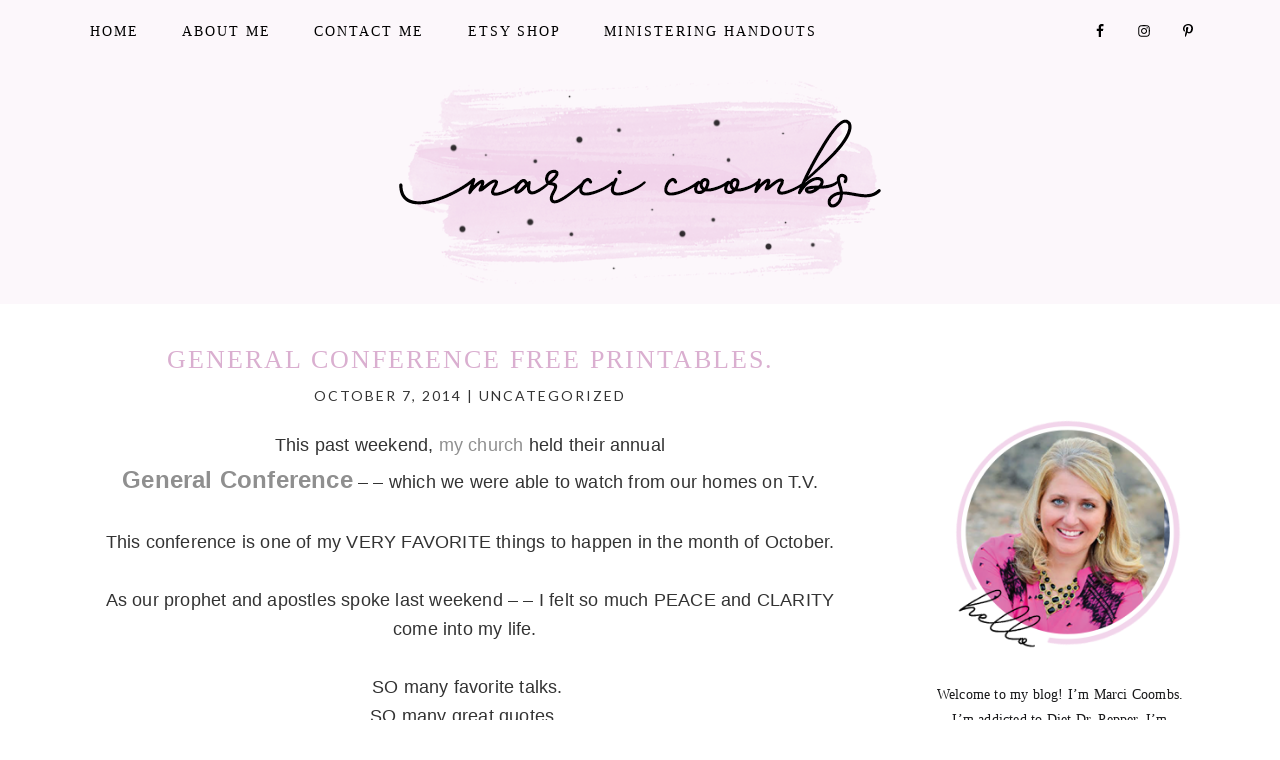

--- FILE ---
content_type: text/html; charset=UTF-8
request_url: http://marcicoombs.com/uncategorized/general-conference-free-printables/
body_size: 14645
content:
<!DOCTYPE html>
<html lang="en">
<head >
<meta charset="UTF-8" />
<meta name="viewport" content="width=device-width, initial-scale=1" />
<title>General Conference Free Printables.</title>
<meta name='robots' content='max-image-preview:large' />
	<style>img:is([sizes="auto" i], [sizes^="auto," i]) { contain-intrinsic-size: 3000px 1500px }</style>
	
			<style type="text/css">
				.slide-excerpt { width: 50%; }
				.slide-excerpt { bottom: 0; }
				.slide-excerpt { right: 0; }
				.flexslider { max-width: 1180px; max-height: 600px; }
				.slide-image { max-height: 600px; }
			</style>
			<style type="text/css">
				@media only screen
				and (min-device-width : 320px)
				and (max-device-width : 480px) {
					.slide-excerpt { display: none !important; }
				}
			</style> <link rel='dns-prefetch' href='//fonts.googleapis.com' />
<link rel='dns-prefetch' href='//maxcdn.bootstrapcdn.com' />
<link rel="alternate" type="application/rss+xml" title="Marci Coombs &raquo; Feed" href="http://marcicoombs.com/feed/" />
<link rel="alternate" type="application/rss+xml" title="Marci Coombs &raquo; Comments Feed" href="http://marcicoombs.com/comments/feed/" />
<link rel="canonical" href="http://marcicoombs.com/uncategorized/general-conference-free-printables/" />
		<!-- This site uses the Google Analytics by MonsterInsights plugin v8.5.3 - Using Analytics tracking - https://www.monsterinsights.com/ -->
							<script src="//www.googletagmanager.com/gtag/js?id=UA-48859627-2"  data-cfasync="false" data-wpfc-render="false" type="text/javascript" async></script>
			<script data-cfasync="false" data-wpfc-render="false" type="text/javascript">
				var mi_version = '8.5.3';
				var mi_track_user = true;
				var mi_no_track_reason = '';
				
								var disableStrs = [
															'ga-disable-UA-48859627-2',
									];

				/* Function to detect opted out users */
				function __gtagTrackerIsOptedOut() {
					for ( var index = 0; index < disableStrs.length; index++ ) {
						if ( document.cookie.indexOf( disableStrs[ index ] + '=true' ) > -1 ) {
							return true;
						}
					}

					return false;
				}

				/* Disable tracking if the opt-out cookie exists. */
				if ( __gtagTrackerIsOptedOut() ) {
					for ( var index = 0; index < disableStrs.length; index++ ) {
						window[ disableStrs[ index ] ] = true;
					}
				}

				/* Opt-out function */
				function __gtagTrackerOptout() {
					for ( var index = 0; index < disableStrs.length; index++ ) {
						document.cookie = disableStrs[ index ] + '=true; expires=Thu, 31 Dec 2099 23:59:59 UTC; path=/';
						window[ disableStrs[ index ] ] = true;
					}
				}

				if ( 'undefined' === typeof gaOptout ) {
					function gaOptout() {
						__gtagTrackerOptout();
					}
				}
								window.dataLayer = window.dataLayer || [];

				window.MonsterInsightsDualTracker = {
					helpers: {},
					trackers: {},
				};
				if ( mi_track_user ) {
					function __gtagDataLayer() {
						dataLayer.push( arguments );
					}

					function __gtagTracker( type, name, parameters ) {
						if (!parameters) {
							parameters = {};
						}

						if (parameters.send_to) {
							__gtagDataLayer.apply( null, arguments );
							return;
						}

						if ( type === 'event' ) {
							
															parameters.send_to = monsterinsights_frontend.ua;
								__gtagDataLayer( type, name, parameters );
													} else {
							__gtagDataLayer.apply( null, arguments );
						}
					}
					__gtagTracker( 'js', new Date() );
					__gtagTracker( 'set', {
						'developer_id.dZGIzZG' : true,
											} );
															__gtagTracker( 'config', 'UA-48859627-2', {"forceSSL":"true","link_attribution":"true"} );
										window.gtag = __gtagTracker;											(function () {
							/* https://developers.google.com/analytics/devguides/collection/analyticsjs/ */
							/* ga and __gaTracker compatibility shim. */
							var noopfn = function () {
								return null;
							};
							var newtracker = function () {
								return new Tracker();
							};
							var Tracker = function () {
								return null;
							};
							var p = Tracker.prototype;
							p.get = noopfn;
							p.set = noopfn;
							p.send = function (){
								var args = Array.prototype.slice.call(arguments);
								args.unshift( 'send' );
								__gaTracker.apply(null, args);
							};
							var __gaTracker = function () {
								var len = arguments.length;
								if ( len === 0 ) {
									return;
								}
								var f = arguments[len - 1];
								if ( typeof f !== 'object' || f === null || typeof f.hitCallback !== 'function' ) {
									if ( 'send' === arguments[0] ) {
										var hitConverted, hitObject = false, action;
										if ( 'event' === arguments[1] ) {
											if ( 'undefined' !== typeof arguments[3] ) {
												hitObject = {
													'eventAction': arguments[3],
													'eventCategory': arguments[2],
													'eventLabel': arguments[4],
													'value': arguments[5] ? arguments[5] : 1,
												}
											}
										}
										if ( 'pageview' === arguments[1] ) {
											if ( 'undefined' !== typeof arguments[2] ) {
												hitObject = {
													'eventAction': 'page_view',
													'page_path' : arguments[2],
												}
											}
										}
										if ( typeof arguments[2] === 'object' ) {
											hitObject = arguments[2];
										}
										if ( typeof arguments[5] === 'object' ) {
											Object.assign( hitObject, arguments[5] );
										}
										if ( 'undefined' !== typeof arguments[1].hitType ) {
											hitObject = arguments[1];
											if ( 'pageview' === hitObject.hitType ) {
												hitObject.eventAction = 'page_view';
											}
										}
										if ( hitObject ) {
											action = 'timing' === arguments[1].hitType ? 'timing_complete' : hitObject.eventAction;
											hitConverted = mapArgs( hitObject );
											__gtagTracker( 'event', action, hitConverted );
										}
									}
									return;
								}

								function mapArgs( args ) {
									var arg, hit = {};
									var gaMap = {
										'eventCategory': 'event_category',
										'eventAction': 'event_action',
										'eventLabel': 'event_label',
										'eventValue': 'event_value',
										'nonInteraction': 'non_interaction',
										'timingCategory': 'event_category',
										'timingVar': 'name',
										'timingValue': 'value',
										'timingLabel': 'event_label',
										'page' : 'page_path',
										'location' : 'page_location',
										'title' : 'page_title',
									};
									for ( arg in args ) {
																				if ( ! ( ! args.hasOwnProperty(arg) || ! gaMap.hasOwnProperty(arg) ) ) {
											hit[gaMap[arg]] = args[arg];
										} else {
											hit[arg] = args[arg];
										}
									}
									return hit;
								}

								try {
									f.hitCallback();
								} catch ( ex ) {
								}
							};
							__gaTracker.create = newtracker;
							__gaTracker.getByName = newtracker;
							__gaTracker.getAll = function () {
								return [];
							};
							__gaTracker.remove = noopfn;
							__gaTracker.loaded = true;
							window['__gaTracker'] = __gaTracker;
						})();
									} else {
										console.log( "" );
					( function () {
							function __gtagTracker() {
								return null;
							}
							window['__gtagTracker'] = __gtagTracker;
							window['gtag'] = __gtagTracker;
					} )();
									}
			</script>
				<!-- / Google Analytics by MonsterInsights -->
		<script type="text/javascript">
/* <![CDATA[ */
window._wpemojiSettings = {"baseUrl":"https:\/\/s.w.org\/images\/core\/emoji\/15.0.3\/72x72\/","ext":".png","svgUrl":"https:\/\/s.w.org\/images\/core\/emoji\/15.0.3\/svg\/","svgExt":".svg","source":{"concatemoji":"http:\/\/marcicoombs.com\/wp-includes\/js\/wp-emoji-release.min.js?ver=6.7.4"}};
/*! This file is auto-generated */
!function(i,n){var o,s,e;function c(e){try{var t={supportTests:e,timestamp:(new Date).valueOf()};sessionStorage.setItem(o,JSON.stringify(t))}catch(e){}}function p(e,t,n){e.clearRect(0,0,e.canvas.width,e.canvas.height),e.fillText(t,0,0);var t=new Uint32Array(e.getImageData(0,0,e.canvas.width,e.canvas.height).data),r=(e.clearRect(0,0,e.canvas.width,e.canvas.height),e.fillText(n,0,0),new Uint32Array(e.getImageData(0,0,e.canvas.width,e.canvas.height).data));return t.every(function(e,t){return e===r[t]})}function u(e,t,n){switch(t){case"flag":return n(e,"\ud83c\udff3\ufe0f\u200d\u26a7\ufe0f","\ud83c\udff3\ufe0f\u200b\u26a7\ufe0f")?!1:!n(e,"\ud83c\uddfa\ud83c\uddf3","\ud83c\uddfa\u200b\ud83c\uddf3")&&!n(e,"\ud83c\udff4\udb40\udc67\udb40\udc62\udb40\udc65\udb40\udc6e\udb40\udc67\udb40\udc7f","\ud83c\udff4\u200b\udb40\udc67\u200b\udb40\udc62\u200b\udb40\udc65\u200b\udb40\udc6e\u200b\udb40\udc67\u200b\udb40\udc7f");case"emoji":return!n(e,"\ud83d\udc26\u200d\u2b1b","\ud83d\udc26\u200b\u2b1b")}return!1}function f(e,t,n){var r="undefined"!=typeof WorkerGlobalScope&&self instanceof WorkerGlobalScope?new OffscreenCanvas(300,150):i.createElement("canvas"),a=r.getContext("2d",{willReadFrequently:!0}),o=(a.textBaseline="top",a.font="600 32px Arial",{});return e.forEach(function(e){o[e]=t(a,e,n)}),o}function t(e){var t=i.createElement("script");t.src=e,t.defer=!0,i.head.appendChild(t)}"undefined"!=typeof Promise&&(o="wpEmojiSettingsSupports",s=["flag","emoji"],n.supports={everything:!0,everythingExceptFlag:!0},e=new Promise(function(e){i.addEventListener("DOMContentLoaded",e,{once:!0})}),new Promise(function(t){var n=function(){try{var e=JSON.parse(sessionStorage.getItem(o));if("object"==typeof e&&"number"==typeof e.timestamp&&(new Date).valueOf()<e.timestamp+604800&&"object"==typeof e.supportTests)return e.supportTests}catch(e){}return null}();if(!n){if("undefined"!=typeof Worker&&"undefined"!=typeof OffscreenCanvas&&"undefined"!=typeof URL&&URL.createObjectURL&&"undefined"!=typeof Blob)try{var e="postMessage("+f.toString()+"("+[JSON.stringify(s),u.toString(),p.toString()].join(",")+"));",r=new Blob([e],{type:"text/javascript"}),a=new Worker(URL.createObjectURL(r),{name:"wpTestEmojiSupports"});return void(a.onmessage=function(e){c(n=e.data),a.terminate(),t(n)})}catch(e){}c(n=f(s,u,p))}t(n)}).then(function(e){for(var t in e)n.supports[t]=e[t],n.supports.everything=n.supports.everything&&n.supports[t],"flag"!==t&&(n.supports.everythingExceptFlag=n.supports.everythingExceptFlag&&n.supports[t]);n.supports.everythingExceptFlag=n.supports.everythingExceptFlag&&!n.supports.flag,n.DOMReady=!1,n.readyCallback=function(){n.DOMReady=!0}}).then(function(){return e}).then(function(){var e;n.supports.everything||(n.readyCallback(),(e=n.source||{}).concatemoji?t(e.concatemoji):e.wpemoji&&e.twemoji&&(t(e.twemoji),t(e.wpemoji)))}))}((window,document),window._wpemojiSettings);
/* ]]> */
</script>
<link rel='stylesheet' id='sbi_styles-css' href='http://marcicoombs.com/wp-content/plugins/instagram-feed/css/sbi-styles.min.css?ver=6.0.5' type='text/css' media='all' />
<link rel='stylesheet' id='scarlett-css' href='http://marcicoombs.com/wp-content/themes/scarlett/style.css?ver=2.2.4' type='text/css' media='all' />
<style id='scarlett-inline-css' type='text/css'>


		.nav-primary {
			background: #fcf7fb;
		}
		

		.site-header,
		.home-slider {
			background: #fcf7fb;
		}
		


		.nav-primary {
			background: #fcf7fb;
		}
		

		.site-header,
		.home-slider {
			background: #fcf7fb;
		}
		


		.nav-primary {
			background: #fcf7fb;
		}
		

		.site-header,
		.home-slider {
			background: #fcf7fb;
		}
		
</style>
<style id='wp-emoji-styles-inline-css' type='text/css'>

	img.wp-smiley, img.emoji {
		display: inline !important;
		border: none !important;
		box-shadow: none !important;
		height: 1em !important;
		width: 1em !important;
		margin: 0 0.07em !important;
		vertical-align: -0.1em !important;
		background: none !important;
		padding: 0 !important;
	}
</style>
<link rel='stylesheet' id='wp-block-library-css' href='http://marcicoombs.com/wp-includes/css/dist/block-library/style.min.css?ver=6.7.4' type='text/css' media='all' />
<style id='classic-theme-styles-inline-css' type='text/css'>
/*! This file is auto-generated */
.wp-block-button__link{color:#fff;background-color:#32373c;border-radius:9999px;box-shadow:none;text-decoration:none;padding:calc(.667em + 2px) calc(1.333em + 2px);font-size:1.125em}.wp-block-file__button{background:#32373c;color:#fff;text-decoration:none}
</style>
<style id='global-styles-inline-css' type='text/css'>
:root{--wp--preset--aspect-ratio--square: 1;--wp--preset--aspect-ratio--4-3: 4/3;--wp--preset--aspect-ratio--3-4: 3/4;--wp--preset--aspect-ratio--3-2: 3/2;--wp--preset--aspect-ratio--2-3: 2/3;--wp--preset--aspect-ratio--16-9: 16/9;--wp--preset--aspect-ratio--9-16: 9/16;--wp--preset--color--black: #000000;--wp--preset--color--cyan-bluish-gray: #abb8c3;--wp--preset--color--white: #ffffff;--wp--preset--color--pale-pink: #f78da7;--wp--preset--color--vivid-red: #cf2e2e;--wp--preset--color--luminous-vivid-orange: #ff6900;--wp--preset--color--luminous-vivid-amber: #fcb900;--wp--preset--color--light-green-cyan: #7bdcb5;--wp--preset--color--vivid-green-cyan: #00d084;--wp--preset--color--pale-cyan-blue: #8ed1fc;--wp--preset--color--vivid-cyan-blue: #0693e3;--wp--preset--color--vivid-purple: #9b51e0;--wp--preset--gradient--vivid-cyan-blue-to-vivid-purple: linear-gradient(135deg,rgba(6,147,227,1) 0%,rgb(155,81,224) 100%);--wp--preset--gradient--light-green-cyan-to-vivid-green-cyan: linear-gradient(135deg,rgb(122,220,180) 0%,rgb(0,208,130) 100%);--wp--preset--gradient--luminous-vivid-amber-to-luminous-vivid-orange: linear-gradient(135deg,rgba(252,185,0,1) 0%,rgba(255,105,0,1) 100%);--wp--preset--gradient--luminous-vivid-orange-to-vivid-red: linear-gradient(135deg,rgba(255,105,0,1) 0%,rgb(207,46,46) 100%);--wp--preset--gradient--very-light-gray-to-cyan-bluish-gray: linear-gradient(135deg,rgb(238,238,238) 0%,rgb(169,184,195) 100%);--wp--preset--gradient--cool-to-warm-spectrum: linear-gradient(135deg,rgb(74,234,220) 0%,rgb(151,120,209) 20%,rgb(207,42,186) 40%,rgb(238,44,130) 60%,rgb(251,105,98) 80%,rgb(254,248,76) 100%);--wp--preset--gradient--blush-light-purple: linear-gradient(135deg,rgb(255,206,236) 0%,rgb(152,150,240) 100%);--wp--preset--gradient--blush-bordeaux: linear-gradient(135deg,rgb(254,205,165) 0%,rgb(254,45,45) 50%,rgb(107,0,62) 100%);--wp--preset--gradient--luminous-dusk: linear-gradient(135deg,rgb(255,203,112) 0%,rgb(199,81,192) 50%,rgb(65,88,208) 100%);--wp--preset--gradient--pale-ocean: linear-gradient(135deg,rgb(255,245,203) 0%,rgb(182,227,212) 50%,rgb(51,167,181) 100%);--wp--preset--gradient--electric-grass: linear-gradient(135deg,rgb(202,248,128) 0%,rgb(113,206,126) 100%);--wp--preset--gradient--midnight: linear-gradient(135deg,rgb(2,3,129) 0%,rgb(40,116,252) 100%);--wp--preset--font-size--small: 13px;--wp--preset--font-size--medium: 20px;--wp--preset--font-size--large: 36px;--wp--preset--font-size--x-large: 42px;--wp--preset--spacing--20: 0.44rem;--wp--preset--spacing--30: 0.67rem;--wp--preset--spacing--40: 1rem;--wp--preset--spacing--50: 1.5rem;--wp--preset--spacing--60: 2.25rem;--wp--preset--spacing--70: 3.38rem;--wp--preset--spacing--80: 5.06rem;--wp--preset--shadow--natural: 6px 6px 9px rgba(0, 0, 0, 0.2);--wp--preset--shadow--deep: 12px 12px 50px rgba(0, 0, 0, 0.4);--wp--preset--shadow--sharp: 6px 6px 0px rgba(0, 0, 0, 0.2);--wp--preset--shadow--outlined: 6px 6px 0px -3px rgba(255, 255, 255, 1), 6px 6px rgba(0, 0, 0, 1);--wp--preset--shadow--crisp: 6px 6px 0px rgba(0, 0, 0, 1);}:where(.is-layout-flex){gap: 0.5em;}:where(.is-layout-grid){gap: 0.5em;}body .is-layout-flex{display: flex;}.is-layout-flex{flex-wrap: wrap;align-items: center;}.is-layout-flex > :is(*, div){margin: 0;}body .is-layout-grid{display: grid;}.is-layout-grid > :is(*, div){margin: 0;}:where(.wp-block-columns.is-layout-flex){gap: 2em;}:where(.wp-block-columns.is-layout-grid){gap: 2em;}:where(.wp-block-post-template.is-layout-flex){gap: 1.25em;}:where(.wp-block-post-template.is-layout-grid){gap: 1.25em;}.has-black-color{color: var(--wp--preset--color--black) !important;}.has-cyan-bluish-gray-color{color: var(--wp--preset--color--cyan-bluish-gray) !important;}.has-white-color{color: var(--wp--preset--color--white) !important;}.has-pale-pink-color{color: var(--wp--preset--color--pale-pink) !important;}.has-vivid-red-color{color: var(--wp--preset--color--vivid-red) !important;}.has-luminous-vivid-orange-color{color: var(--wp--preset--color--luminous-vivid-orange) !important;}.has-luminous-vivid-amber-color{color: var(--wp--preset--color--luminous-vivid-amber) !important;}.has-light-green-cyan-color{color: var(--wp--preset--color--light-green-cyan) !important;}.has-vivid-green-cyan-color{color: var(--wp--preset--color--vivid-green-cyan) !important;}.has-pale-cyan-blue-color{color: var(--wp--preset--color--pale-cyan-blue) !important;}.has-vivid-cyan-blue-color{color: var(--wp--preset--color--vivid-cyan-blue) !important;}.has-vivid-purple-color{color: var(--wp--preset--color--vivid-purple) !important;}.has-black-background-color{background-color: var(--wp--preset--color--black) !important;}.has-cyan-bluish-gray-background-color{background-color: var(--wp--preset--color--cyan-bluish-gray) !important;}.has-white-background-color{background-color: var(--wp--preset--color--white) !important;}.has-pale-pink-background-color{background-color: var(--wp--preset--color--pale-pink) !important;}.has-vivid-red-background-color{background-color: var(--wp--preset--color--vivid-red) !important;}.has-luminous-vivid-orange-background-color{background-color: var(--wp--preset--color--luminous-vivid-orange) !important;}.has-luminous-vivid-amber-background-color{background-color: var(--wp--preset--color--luminous-vivid-amber) !important;}.has-light-green-cyan-background-color{background-color: var(--wp--preset--color--light-green-cyan) !important;}.has-vivid-green-cyan-background-color{background-color: var(--wp--preset--color--vivid-green-cyan) !important;}.has-pale-cyan-blue-background-color{background-color: var(--wp--preset--color--pale-cyan-blue) !important;}.has-vivid-cyan-blue-background-color{background-color: var(--wp--preset--color--vivid-cyan-blue) !important;}.has-vivid-purple-background-color{background-color: var(--wp--preset--color--vivid-purple) !important;}.has-black-border-color{border-color: var(--wp--preset--color--black) !important;}.has-cyan-bluish-gray-border-color{border-color: var(--wp--preset--color--cyan-bluish-gray) !important;}.has-white-border-color{border-color: var(--wp--preset--color--white) !important;}.has-pale-pink-border-color{border-color: var(--wp--preset--color--pale-pink) !important;}.has-vivid-red-border-color{border-color: var(--wp--preset--color--vivid-red) !important;}.has-luminous-vivid-orange-border-color{border-color: var(--wp--preset--color--luminous-vivid-orange) !important;}.has-luminous-vivid-amber-border-color{border-color: var(--wp--preset--color--luminous-vivid-amber) !important;}.has-light-green-cyan-border-color{border-color: var(--wp--preset--color--light-green-cyan) !important;}.has-vivid-green-cyan-border-color{border-color: var(--wp--preset--color--vivid-green-cyan) !important;}.has-pale-cyan-blue-border-color{border-color: var(--wp--preset--color--pale-cyan-blue) !important;}.has-vivid-cyan-blue-border-color{border-color: var(--wp--preset--color--vivid-cyan-blue) !important;}.has-vivid-purple-border-color{border-color: var(--wp--preset--color--vivid-purple) !important;}.has-vivid-cyan-blue-to-vivid-purple-gradient-background{background: var(--wp--preset--gradient--vivid-cyan-blue-to-vivid-purple) !important;}.has-light-green-cyan-to-vivid-green-cyan-gradient-background{background: var(--wp--preset--gradient--light-green-cyan-to-vivid-green-cyan) !important;}.has-luminous-vivid-amber-to-luminous-vivid-orange-gradient-background{background: var(--wp--preset--gradient--luminous-vivid-amber-to-luminous-vivid-orange) !important;}.has-luminous-vivid-orange-to-vivid-red-gradient-background{background: var(--wp--preset--gradient--luminous-vivid-orange-to-vivid-red) !important;}.has-very-light-gray-to-cyan-bluish-gray-gradient-background{background: var(--wp--preset--gradient--very-light-gray-to-cyan-bluish-gray) !important;}.has-cool-to-warm-spectrum-gradient-background{background: var(--wp--preset--gradient--cool-to-warm-spectrum) !important;}.has-blush-light-purple-gradient-background{background: var(--wp--preset--gradient--blush-light-purple) !important;}.has-blush-bordeaux-gradient-background{background: var(--wp--preset--gradient--blush-bordeaux) !important;}.has-luminous-dusk-gradient-background{background: var(--wp--preset--gradient--luminous-dusk) !important;}.has-pale-ocean-gradient-background{background: var(--wp--preset--gradient--pale-ocean) !important;}.has-electric-grass-gradient-background{background: var(--wp--preset--gradient--electric-grass) !important;}.has-midnight-gradient-background{background: var(--wp--preset--gradient--midnight) !important;}.has-small-font-size{font-size: var(--wp--preset--font-size--small) !important;}.has-medium-font-size{font-size: var(--wp--preset--font-size--medium) !important;}.has-large-font-size{font-size: var(--wp--preset--font-size--large) !important;}.has-x-large-font-size{font-size: var(--wp--preset--font-size--x-large) !important;}
:where(.wp-block-post-template.is-layout-flex){gap: 1.25em;}:where(.wp-block-post-template.is-layout-grid){gap: 1.25em;}
:where(.wp-block-columns.is-layout-flex){gap: 2em;}:where(.wp-block-columns.is-layout-grid){gap: 2em;}
:root :where(.wp-block-pullquote){font-size: 1.5em;line-height: 1.6;}
</style>
<link rel='stylesheet' id='jpibfi-style-css' href='http://marcicoombs.com/wp-content/plugins/jquery-pin-it-button-for-images/css/client.css?ver=3.0.6' type='text/css' media='all' />
<link rel='stylesheet' id='genesis-font-lato-css' href='//fonts.googleapis.com/css?family=Lato%3A100%2C100i%2C300%2C300i%2C400%2C400i%2C700%2C700i%2C900%2C900i&#038;ver=2.2.4' type='text/css' media='all' />
<link rel='stylesheet' id='genesis-font-gentium-css' href='//fonts.googleapis.com/css?family=Gentium+Basic%3A400%2C400i%2C700%2C700i&#038;ver=2.2.4' type='text/css' media='all' />
<link rel='stylesheet' id='font-awesome-css' href='//maxcdn.bootstrapcdn.com/font-awesome/latest/css/font-awesome.min.css?ver=6.7.4' type='text/css' media='all' />
<link rel='stylesheet' id='dashicons-css' href='http://marcicoombs.com/wp-includes/css/dashicons.min.css?ver=6.7.4' type='text/css' media='all' />
<style id='akismet-widget-style-inline-css' type='text/css'>

			.a-stats {
				--akismet-color-mid-green: #357b49;
				--akismet-color-white: #fff;
				--akismet-color-light-grey: #f6f7f7;

				max-width: 350px;
				width: auto;
			}

			.a-stats * {
				all: unset;
				box-sizing: border-box;
			}

			.a-stats strong {
				font-weight: 600;
			}

			.a-stats a.a-stats__link,
			.a-stats a.a-stats__link:visited,
			.a-stats a.a-stats__link:active {
				background: var(--akismet-color-mid-green);
				border: none;
				box-shadow: none;
				border-radius: 8px;
				color: var(--akismet-color-white);
				cursor: pointer;
				display: block;
				font-family: -apple-system, BlinkMacSystemFont, 'Segoe UI', 'Roboto', 'Oxygen-Sans', 'Ubuntu', 'Cantarell', 'Helvetica Neue', sans-serif;
				font-weight: 500;
				padding: 12px;
				text-align: center;
				text-decoration: none;
				transition: all 0.2s ease;
			}

			/* Extra specificity to deal with TwentyTwentyOne focus style */
			.widget .a-stats a.a-stats__link:focus {
				background: var(--akismet-color-mid-green);
				color: var(--akismet-color-white);
				text-decoration: none;
			}

			.a-stats a.a-stats__link:hover {
				filter: brightness(110%);
				box-shadow: 0 4px 12px rgba(0, 0, 0, 0.06), 0 0 2px rgba(0, 0, 0, 0.16);
			}

			.a-stats .count {
				color: var(--akismet-color-white);
				display: block;
				font-size: 1.5em;
				line-height: 1.4;
				padding: 0 13px;
				white-space: nowrap;
			}
		
</style>
<link rel='stylesheet' id='simple-social-icons-font-css' href='http://marcicoombs.com/wp-content/plugins/simple-social-icons/css/style.css?ver=3.0.2' type='text/css' media='all' />
<link rel='stylesheet' id='slider_styles-css' href='http://marcicoombs.com/wp-content/plugins/genesis-responsive-slider/assets/style.css?ver=1.0.1' type='text/css' media='all' />
<script type="text/javascript" src="http://marcicoombs.com/wp-content/plugins/google-analytics-for-wordpress/assets/js/frontend-gtag.min.js?ver=8.5.3" id="monsterinsights-frontend-script-js"></script>
<script data-cfasync="false" data-wpfc-render="false" type="text/javascript" id='monsterinsights-frontend-script-js-extra'>/* <![CDATA[ */
var monsterinsights_frontend = {"js_events_tracking":"true","download_extensions":"doc,pdf,ppt,zip,xls,docx,pptx,xlsx","inbound_paths":"[{\"path\":\"\\\/go\\\/\",\"label\":\"affiliate\"},{\"path\":\"\\\/recommend\\\/\",\"label\":\"affiliate\"}]","home_url":"http:\/\/marcicoombs.com","hash_tracking":"false","ua":"UA-48859627-2","v4_id":""};/* ]]> */
</script>
<script type="text/javascript" src="http://marcicoombs.com/wp-includes/js/jquery/jquery.min.js?ver=3.7.1" id="jquery-core-js"></script>
<script type="text/javascript" src="http://marcicoombs.com/wp-includes/js/jquery/jquery-migrate.min.js?ver=3.4.1" id="jquery-migrate-js"></script>
<link rel="https://api.w.org/" href="http://marcicoombs.com/wp-json/" /><link rel="alternate" title="JSON" type="application/json" href="http://marcicoombs.com/wp-json/wp/v2/posts/1043" /><link rel="EditURI" type="application/rsd+xml" title="RSD" href="http://marcicoombs.com/xmlrpc.php?rsd" />
<link rel="alternate" title="oEmbed (JSON)" type="application/json+oembed" href="http://marcicoombs.com/wp-json/oembed/1.0/embed?url=http%3A%2F%2Fmarcicoombs.com%2Funcategorized%2Fgeneral-conference-free-printables%2F" />
<link rel="alternate" title="oEmbed (XML)" type="text/xml+oembed" href="http://marcicoombs.com/wp-json/oembed/1.0/embed?url=http%3A%2F%2Fmarcicoombs.com%2Funcategorized%2Fgeneral-conference-free-printables%2F&#038;format=xml" />
<style type="text/css">
	a.pinit-button.custom span {
	background-image: url("http://marcicoombs.com/wp-content/uploads/2020/02/Pin-It-Button.png");	}

	.pinit-hover {
		opacity: 0.8 !important;
		filter: alpha(opacity=80) !important;
	}
	a.pinit-button {
	border-bottom: 0 !important;
	box-shadow: none !important;
	margin-bottom: 0 !important;
}
a.pinit-button::after {
    display: none;
}</style>
		<link rel="icon" href="http://marcicoombs.com/wp-content/themes/scarlett/images/favicon.ico" />
<link rel="pingback" href="http://marcicoombs.com/xmlrpc.php" />
<script data-ad-client="ca-pub-5525964307941285" async src="https://pagead2.googlesyndication.com/pagead/js/adsbygoogle.js"></script><style type="text/css">.site-title a { background: url(http://marcicoombs.com/wp-content/uploads/2020/02/cropped-MC-Final-Logo1.png) no-repeat !important; }</style>
		<style type="text/css" id="wp-custom-css">
			.entry-content {
background: url("http://marcicoombs.com/wp-content/uploads/2020/02/Post-Divider.png") no-repeat scroll 50% 100% rgba(0,0,0,0);
padding-bottom: 48px;
display: block;
margin-left: auto;
margin-right: auto;
}

.sidebar {
    font-size: 14px;
    font-size: 1.4rem;
    text-align: center;
	  border: none !important;
    margin-bottom: 40px;
}

.sidebar .widget {
    background-color: #fff;
    padding: 30px 20px;
    border-bottom: none;
}

.widget-title {
	  color: #000000;
	border-bottom: 1px solid #f2d5eb;
font-family: 'Montserrat';
    font-size: 18px !important;
    font-size: 1.6rem;
	  letter-spacing: 2px;
	font-weight: 500 !important;
	  text-transform: uppercase !important;
	  border-top: none;
}

.sidebar {
	  color: rgba(25,25,26,1);
    line-height: 1.8;
    font-size: 14px;
    text-align: center;
    font-family: 'Montserrat';
    font-weight: 400;
    font-style: normal;
}

p.entry-meta {

    font-size: 14px !important;
	  font-family: Lato !important;
    font-size: 1rem;
    text-transform: uppercase;
    letter-spacing: 2px;
    margin-bottom: 0;
}

#categories-2 {
	  border-color: rgba(0,0,0,1);
    border-width: 1px;
    border-style: solid;
    border-radius: inherit;
}

.entry-title a {
	  color: #daafd0;
font-family: 'Montserrat';
    font-size: 26px !important;
	  letter-spacing: 2px;
	  text-transform: uppercase;
	  border-top: none;
}

.form-submit {
    font-family: Montserrat;
}

button:hover, input:hover[type="button"], input:hover[type="reset"], input:hover[type="submit"], .button:hover, button:focus, input:focus[type="button"], input:focus[type="reset"], input:focus[type="submit"], .button:focus {
    background-color: #000000;
    color: #fff;
}

button, input[type="button"], input[type="reset"], input[type="submit"], .button, button:focus, input:focus[type="button"], input:focus[type="reset"], input:focus[type="submit"], .button:focus {
    background-color: #79c8c9;
    color: #000000;
}

.genesis-nav-menu .menu-item a {
	 color: #000000 !important;
}

.genesis-nav-menu a {
    color: #000000;
	  font-family: Montserrat;
    font-size: 14px !important;
    font-size: 1rem;
    font-weight: 500;
    text-transform: uppercase;
    letter-spacing: 2px;
}

.genesis-nav-menu a:hover, .genesis-nav-menu a:focus, .genesis-nav-menu > a, .genesis-nav-menu .sub-menu , .genesis-nav-menu .sub-menu .current-menu-item > a:focus {
    color: #ffffff;
}

.site-header > .wrap {
    padding: 0px 0;
}

.more-link:hover, .more-from-category a:hover {
    background: #ffffff;
    outline: solid 1px #daafd0;
}

.more-link, .more-from-category a {
    background: #000000;
    outline: solid 1px #daafd0;
	  color: #ffffff;
}

.comment-reply-title {
		  color: #daafd0;
font-family: 'Old Standard TT', cursive;
    font-size: 22px !important;
    font-size: 1.6rem;
	  letter-spacing: 2px;
	  text-transform: uppercase;
	  border-top: none;
}

h6 {
	  color: #daafd0;
    font-family: 'Montserrat', cursive;
    font-size: 22px !important;
    font-size: 1.6rem;
	  letter-spacing: 2px;
	  text-transform: uppercase;
	  border-top: none;
}

.entry-title {
		color: #daafd0;
    font-family: 'Montserrat', cursive;
    font-size: 22px !important;
    font-size: 1.6rem;
	  letter-spacing: 2px;
	  text-transform: uppercase;
	  border-top: none;
}

@media only screen and (max-width: 980px) {
	.header-image .site-title {
		margin-top: 20px;
	}
	.mob-standard-logo {
   padding: 20px;
		margin-bottom: 40px !important;
	}
	.mobmenu_content #mobmenuright{
		font-size: 26px;
		text-transform: uppercase !important;
	}
}

.sidebar .widget {
    background-color: #fff;
    border-bottom: none;
}

.sidebar .widget:nth-child(2) {
    border-top: none;
}

#categories-2 {

    border-color: rgba(0,0,0,1);
    border-width: none;
    border-style: none;
    border-radius: inherit;

}

.home .site-inner {
	margin-top: 100px;
}

.instagram-widget .widget-title {
	border-bottom: none;
}

p {
	font-size: 17px !important;
}

.signature {
	text-align: center;
}

.header-image .site-title > a {
    background-position: center !important;
    background-size: contain !important;
    float: left;
    min-height: 204px;
    width: 100%;
	  margin-top: 20px;
	  margin-bottom: 20px;
}

.entry-title {
    color: #daafd0;
    font-family: 'Montserrat';
    font-size: 26px !important;
    letter-spacing: 2px;
    text-transform: uppercase;
    border-top: none;
}

h2 {
    color: #000000;
    font-family: 'Montserrat';
    font-size: 24px !important;
    letter-spacing: 0px;
    text-transform: none;
    border-top: none;
}		</style>
		</head>
<body class="post-template-default single single-post postid-1043 single-format-standard custom-header header-image header-full-width content-sidebar genesis-breadcrumbs-hidden" itemscope itemtype="https://schema.org/WebPage"><div class="site-container"><ul class="genesis-skip-link"><li><a href="#genesis-nav-primary" class="screen-reader-shortcut"> Skip to primary navigation</a></li><li><a href="#genesis-content" class="screen-reader-shortcut"> Skip to main content</a></li><li><a href="#genesis-sidebar-primary" class="screen-reader-shortcut"> Skip to primary sidebar</a></li></ul><nav class="nav-primary" aria-label="Main" itemscope itemtype="https://schema.org/SiteNavigationElement" id="genesis-nav-primary"><div class="wrap"><ul id="menu-main-menu" class="menu genesis-nav-menu menu-primary js-superfish"><li id="menu-item-10035" class="menu-item menu-item-type-custom menu-item-object-custom menu-item-home menu-item-10035"><a href="http://marcicoombs.com" itemprop="url"><span itemprop="name">Home</span></a></li>
<li id="menu-item-10034" class="menu-item menu-item-type-post_type menu-item-object-page menu-item-10034"><a href="http://marcicoombs.com/about-me/" itemprop="url"><span itemprop="name">About Me</span></a></li>
<li id="menu-item-10033" class="menu-item menu-item-type-post_type menu-item-object-page menu-item-10033"><a href="http://marcicoombs.com/contact-me/" itemprop="url"><span itemprop="name">Contact Me</span></a></li>
<li id="menu-item-10050" class="menu-item menu-item-type-custom menu-item-object-custom menu-item-10050"><a target="_blank" href="https://www.etsy.com/shop/MarciCoombs" itemprop="url"><span itemprop="name">Etsy Shop</span></a></li>
<li id="menu-item-10049" class="menu-item menu-item-type-custom menu-item-object-custom menu-item-10049"><a href="http://marcicoombs.com/tag/visiting-teaching/" itemprop="url"><span itemprop="name">Ministering Handouts</span></a></li>
<li class="right custom-social"><aside class="widget-area"><h2 class="genesis-sidebar-title screen-reader-text">Nav Social Menu</h2><section id="simple-social-icons-2" class="widget simple-social-icons"><div class="widget-wrap"><ul class="alignleft"><li class="ssi-facebook"><a href="https://www.facebook.com/marci.coombs" ><svg role="img" class="social-facebook" aria-labelledby="social-facebook-2"><title id="social-facebook-2">Facebook</title><use xlink:href="http://marcicoombs.com/wp-content/plugins/simple-social-icons/symbol-defs.svg#social-facebook"></use></svg></a></li><li class="ssi-instagram"><a href="https://twitter.com/MarciCoombs" ><svg role="img" class="social-instagram" aria-labelledby="social-instagram-2"><title id="social-instagram-2">Instagram</title><use xlink:href="http://marcicoombs.com/wp-content/plugins/simple-social-icons/symbol-defs.svg#social-instagram"></use></svg></a></li><li class="ssi-pinterest"><a href="https://www.pinterest.com/makinzimartin/" ><svg role="img" class="social-pinterest" aria-labelledby="social-pinterest-2"><title id="social-pinterest-2">Pinterest</title><use xlink:href="http://marcicoombs.com/wp-content/plugins/simple-social-icons/symbol-defs.svg#social-pinterest"></use></svg></a></li></ul></div></section>
</aside></ul></div></nav><header class="site-header" itemscope itemtype="https://schema.org/WPHeader"><div class="wrap"><div class="title-area"><p class="site-title" itemprop="headline"><a href="http://marcicoombs.com/">Marci Coombs</a></p><p class="site-description" itemprop="description">Lifestyle Blog</p></div></div></header><div class="site-inner"><div class="content-sidebar-wrap"><main class="content" id="genesis-content"><article class="post-1043 post type-post status-publish format-standard category-uncategorized tag-church-lesson-ideas tag-printables entry" aria-label="General Conference Free Printables." itemscope itemtype="https://schema.org/CreativeWork"><header class="entry-header"><h1 class="entry-title" itemprop="headline">General Conference Free Printables.</h1>
<p class="entry-meta"><time class="entry-time" itemprop="datePublished" datetime="2014-10-07T15:40:00+00:00">October 7, 2014</time> | <span class="entry-categories"><a href="http://marcicoombs.com/category/uncategorized/" rel="category tag">Uncategorized</a></span></p></header><div class="entry-content" itemprop="text"><input class="jpibfi" type="hidden"><div class="separator" style="clear: both; text-align: center;">
<span style="font-family: Arial, Helvetica, sans-serif; font-size: large;">This past weekend, <a href="https://www.lds.org/?lang=eng">my church</a> held their annual</span></div>
<div class="separator" style="clear: both; text-align: center;">
<span style="font-family: Arial, Helvetica, sans-serif; font-size: large;"></span><span style="font-family: Arial, Helvetica, sans-serif; font-size: x-large;"><b><a href="https://www.lds.org/general-conference/sessions/2014/10?cid=HPSU100514465&amp;lang=eng">General Conference</a></b></span><span style="font-family: Arial, Helvetica, sans-serif; font-size: large;"> &#8211; &#8211; which we were able to watch from our homes on T.V.</span></div>
<div class="separator" style="clear: both; text-align: center;">
<span style="font-family: Arial, Helvetica, sans-serif; font-size: large;"><br /></span></div>
<div class="separator" style="clear: both; text-align: center;">
<span style="font-family: Arial, Helvetica, sans-serif; font-size: large;">This conference is one of my VERY FAVORITE things to happen in the month of October.</span></div>
<div class="separator" style="clear: both; text-align: center;">
<span style="font-family: Arial, Helvetica, sans-serif; font-size: large;"><br /></span></div>
<div class="separator" style="clear: both; text-align: center;">
<span style="font-family: Arial, Helvetica, sans-serif; font-size: large;">As our prophet and apostles spoke last weekend &#8211; &#8211; I felt so much PEACE and CLARITY come into my life. &nbsp;</span></div>
<div class="separator" style="clear: both; text-align: center;">
<span style="font-family: Arial, Helvetica, sans-serif; font-size: large;"><br /></span></div>
<div class="separator" style="clear: both; text-align: center;">
<span style="font-family: Arial, Helvetica, sans-serif; font-size: large;">SO many favorite talks.&nbsp;</span></div>
<div class="separator" style="clear: both; text-align: center;">
<span style="font-family: Arial, Helvetica, sans-serif; font-size: large;">SO many great quotes. &nbsp;</span></div>
<div class="separator" style="clear: both; text-align: center;">
<span style="font-family: Arial, Helvetica, sans-serif; font-size: large;">And LOTS of encouragement and guidance&nbsp;</span></div>
<div class="separator" style="clear: both; text-align: center;">
<span style="font-family: Arial, Helvetica, sans-serif; font-size: large;">given from our leaders.</span></div>
<div class="separator" style="clear: both; text-align: center;">
<span style="font-family: Arial, Helvetica, sans-serif; font-size: large;"><br /></span></div>
<div class="separator" style="clear: both; text-align: center;">
<span style="font-family: Arial, Helvetica, sans-serif; font-size: large;">It was just what I needed.</span></div>
<div class="separator" style="clear: both; text-align: center;">
<span style="font-family: Arial, Helvetica, sans-serif; font-size: large;">I loved it.</span></div>
<div class="separator" style="clear: both; text-align: center;">
<span style="font-family: Arial, Helvetica, sans-serif; font-size: large;"><br /></span></div>
<div class="separator" style="clear: both; text-align: center;">
<span style="font-family: Arial, Helvetica, sans-serif; font-size: large;">In honor of </span><span style="font-size: large;"><span style="font-family: Arial, Helvetica, sans-serif;">{</span><span style="font-family: Arial, Helvetica, sans-serif;">just a FEW!</span></span><span style="font-family: Arial, Helvetica, sans-serif;"><span style="font-size: large;">}</span> </span><span style="font-family: Arial, Helvetica, sans-serif; font-size: large;">of my favorite things</span></div>
<div class="separator" style="clear: both; text-align: center;">
<span style="font-family: Arial, Helvetica, sans-serif; font-size: large;">&nbsp;said this past weekend &#8211; &#8211;&nbsp;</span></div>
<div class="separator" style="clear: both; text-align: center;">
<span style="font-family: Arial, Helvetica, sans-serif; font-size: large;">I decided to create THREE FREE printables to share.&nbsp;</span></div>
<div class="separator" style="clear: both; text-align: center;">
<span style="font-family: Arial, Helvetica, sans-serif;">{I love putting stuff like this in a frame on display somewhere in my house.&nbsp;</span></div>
<div class="separator" style="clear: both; text-align: center;">
<span style="font-family: Arial, Helvetica, sans-serif;">Serves as a great reminder.}</span></div>
<div class="separator" style="clear: both; text-align: center;">
<span style="font-family: Arial, Helvetica, sans-serif; font-size: large;"><br /></span></div>
<div class="separator" style="clear: both; text-align: center;">
<span style="font-family: Arial, Helvetica, sans-serif; font-size: large;">These are all sized as 8&#215;10 prints so you can print them off at your local print shop if you&#8217;d like OR &#8211; &#8211; from your home.&nbsp;</span></div>
<div class="separator" style="clear: both; text-align: center;">
<span style="font-family: Arial, Helvetica, sans-serif; font-size: large;"><br /></span></div>
<div class="separator" style="clear: both; text-align: center;">
<span style="font-family: Arial, Helvetica, sans-serif; font-size: x-large;">ENJOY!!!</span></div>
<div class="separator" style="clear: both; text-align: center;">
</div>
<div class="separator" style="clear: both; text-align: center;">
<a href="http://marcicoombs.com/wp-content/uploads/2014/10/Conf2test-719x1024.jpg" imageanchor="1" style="margin-left: 1em; margin-right: 1em;"><img decoding="async" border="0" src="http://marcicoombs.com/wp-content/uploads/2014/10/Conf2test-719x1024.jpg" height="640" width="448" data-jpibfi-post-excerpt="" data-jpibfi-post-url="http://marcicoombs.com/uncategorized/general-conference-free-printables/" data-jpibfi-post-title="General Conference Free Printables." data-jpibfi-src="http://marcicoombs.com/wp-content/uploads/2014/10/Conf2test-719x1024.jpg" ></a></div>
<div class="separator" style="clear: both; text-align: center;">
</div>
<div class="separator" style="clear: both; text-align: center;">
<span style="font-family: Arial, Helvetica, sans-serif; font-size: large;"><b>Download&nbsp;<a href="https://dl.dropboxusercontent.com/u/99104793/Conf%202%20test.jpg">HERE</a></b></span></div>
<p></p>
<div class="separator" style="clear: both; text-align: center;">
<a href="http://marcicoombs.com/wp-content/uploads/2014/10/Conf3-768x1024.jpg" imageanchor="1" style="margin-left: 1em; margin-right: 1em;"><img decoding="async" border="0" src="http://marcicoombs.com/wp-content/uploads/2014/10/Conf3-768x1024.jpg" height="640" width="480" data-jpibfi-post-excerpt="" data-jpibfi-post-url="http://marcicoombs.com/uncategorized/general-conference-free-printables/" data-jpibfi-post-title="General Conference Free Printables." data-jpibfi-src="http://marcicoombs.com/wp-content/uploads/2014/10/Conf3-768x1024.jpg" ></a></div>
<div class="separator" style="clear: both; text-align: center;">
</div>
<div class="separator" style="clear: both; text-align: center;">
<span style="font-family: Arial, Helvetica, sans-serif; font-size: large;"><b>Download&nbsp;<a href="https://dl.dropboxusercontent.com/u/99104793/Conf%203.jpg">HERE</a></b></span></div>
<p></p>
<div class="separator" style="clear: both; text-align: center;">
<a href="http://marcicoombs.com/wp-content/uploads/2014/10/ConfQuote1.jpg" imageanchor="1" style="margin-left: 1em; margin-right: 1em;"><img loading="lazy" decoding="async" border="0" src="http://marcicoombs.com/wp-content/uploads/2014/10/ConfQuote1.jpg" height="640" width="478" data-jpibfi-post-excerpt="" data-jpibfi-post-url="http://marcicoombs.com/uncategorized/general-conference-free-printables/" data-jpibfi-post-title="General Conference Free Printables." data-jpibfi-src="http://marcicoombs.com/wp-content/uploads/2014/10/ConfQuote1.jpg" ></a></div>
<div class="separator" style="clear: both; text-align: center;">
</div>
<div class="separator" style="clear: both; text-align: center;">
<span style="font-family: Arial, Helvetica, sans-serif; font-size: large;"><b>Download&nbsp;<a href="https://dl.dropboxusercontent.com/u/99104793/Conf%20Quote%201.jpg">HERE</a></b></span></div>
<p></p>
<div class="separator" style="background-color: white; clear: both; color: #333333; font-family: Arvo; font-size: 13px; line-height: 18px; text-align: center;">
<span style="color: red; font-family: Arial, Helvetica, sans-serif;"><b><span style="font-size: medium;">As always &#8211; if you plan to download any of my printables &#8211;&nbsp;</span></b></span></div>
<div class="separator" style="background-color: white; clear: both; color: #333333; font-family: Arvo; font-size: 13px; line-height: 18px; text-align: center;">
</div>
<div class="separator" style="background-color: white; clear: both; color: #333333; font-family: Arvo; font-size: 13px; line-height: 18px; text-align: center;">
<span style="color: red; font-family: Arial, Helvetica, sans-serif;"><b><span style="font-size: medium;">I just ask that you PLEASE make sure to become&nbsp;</span></b></span></div>
<div class="separator" style="background-color: white; clear: both; color: #333333; font-family: Arvo; font-size: 13px; line-height: 18px; text-align: center;">
<span style="color: red; font-family: Arial, Helvetica, sans-serif;"><b><span style="font-size: medium;"><br /></span></b></span></div>
<div class="separator" style="background-color: white; clear: both; color: #333333; font-family: Arvo; font-size: 13px; line-height: 18px; text-align: center;">
<span style="color: red; font-family: Arial, Helvetica, sans-serif;"><b><span style="font-size: medium;">an official follower of my blog</span></b></span></div>
<div class="separator" style="background-color: white; clear: both; color: #333333; font-family: Arvo; font-size: 13px; line-height: 18px; text-align: center;">
<span style="font-size: medium;"><br /></span></div>
<div class="separator" style="background-color: white; clear: both; color: #333333; font-family: Arvo; font-size: 13px; line-height: 18px; text-align: center;">
<span style="color: red; font-family: Arial, Helvetica, sans-serif;"><b><span style="font-size: medium;">{right hand side under &#8216;Join Site&#8217;}.</span></b></span></div>
<div class="separator" style="background-color: white; clear: both; color: #333333; font-family: Arvo; font-size: 13px; line-height: 18px; text-align: center;">
</div>
<div class="separator" style="background-color: white; clear: both; color: #333333; font-family: Arvo; line-height: 18px; text-align: center;">
<span style="color: red; font-family: Arial, Helvetica, sans-serif;"><b><br /></b></span></div>
<div class="separator" style="background-color: white; clear: both; font-family: Arvo; line-height: 18px; text-align: center;">
<span style="color: blue;"><span style="font-family: Arial, Helvetica, sans-serif;"><b>You can also follow me on</b></span><b style="font-family: Arial, Helvetica, sans-serif;">&nbsp;</b></span></div>
<div class="separator" style="background-color: white; clear: both; color: #333333; font-family: Arvo; font-size: 13px; line-height: 18px; text-align: center;">
<b style="color: red; font-family: Arial, Helvetica, sans-serif; font-size: xx-large;"><br /></b></div>
<div class="separator" style="background-color: white; clear: both; color: #333333; font-family: Arvo; font-size: 13px; line-height: 18px; text-align: center;">
<b style="color: red; font-family: Arial, Helvetica, sans-serif; font-size: xx-large;">my social&nbsp;</b><b style="color: red; font-family: Arial, Helvetica, sans-serif;"><span style="font-size: small;">media sites</span></b></div>
<div class="separator" style="background-color: white; clear: both; color: #333333; font-family: Arvo; font-size: 13px; line-height: 18px; text-align: center;">
<b style="color: red; font-family: Arial, Helvetica, sans-serif;"><span style="font-size: small;"><br /></span></b></div>
<div class="separator" style="background-color: white; clear: both; color: #333333; font-family: Arvo; font-size: 13px; line-height: 18px; text-align: center;">
<span style="font-family: 'Courier New', Courier, monospace; font-size: small;"><b><a href="http://www.pinterest.com/makinzimartin/" sl-processed="1" style="color: #fa1919; text-decoration: none;"><span style="color: blue;">Pinterest</span></a><span style="color: red;">,&nbsp;</span><a href="http://followgram.me/azmarci" sl-processed="1" style="color: #fa1919; text-decoration: none;"><span style="color: purple;">Instagram</span></a><span style="color: red;">,&nbsp;</span><a href="https://twitter.com/MarciCoombs" sl-processed="1" style="color: #fa1919; text-decoration: none;"><span style="color: lime;">Twitter</span></a><span style="color: red;">,&nbsp;</span></b></span></div>
<div class="separator" style="background-color: white; clear: both; color: #333333; font-family: Arvo; font-size: 13px; line-height: 18px; text-align: center;">
<span style="color: red; font-family: 'Courier New', Courier, monospace; font-size: small;"><b><br /></b></span></div>
<div class="separator" style="background-color: white; clear: both; color: #333333; font-family: Arvo; font-size: 13px; line-height: 18px; text-align: center;">
<span style="font-family: 'Courier New', Courier, monospace; font-size: small;"><b><a href="http://feeds.feedburner.com/MarciCoombs" sl-processed="1" style="color: #fa1919; text-decoration: none;"><span style="color: blue;">Feed Burner</span></a><span style="color: red;">,&nbsp;</span><a href="https://plus.google.com/114502184773660614723/posts" sl-processed="1" style="color: red; text-decoration: none;">Google&nbsp;+</a></b></span></div>
<div class="separator" style="clear: both; color: #333333; font-family: Arvo; font-size: 13px; line-height: 18px; text-align: center;">
<br style="background-color: white; text-align: start;" /></div>
<div class="separator" style="background-color: white; clear: both; color: #333333; font-family: Arvo; font-size: 13px; line-height: 18px; text-align: center;">
</div>
<div class="separator" style="background-color: white; clear: both; color: #333333; font-family: Arvo; line-height: 18px; text-align: center;">
<span style="font-family: 'Courier New', Courier, monospace;"><b><span style="font-size: x-small;">&nbsp;</span><span style="color: magenta;">*Ideas are posted daily!*</span></b></span></div>
<div class="signature"><img decoding="async" src="http://marcicoombs.com/wp-content/uploads/2020/02/Post-Sig2.png" data-jpibfi-post-excerpt="" data-jpibfi-post-url="http://marcicoombs.com/uncategorized/general-conference-free-printables/" data-jpibfi-post-title="General Conference Free Printables." data-jpibfi-src="http://marcicoombs.com/wp-content/uploads/2020/02/Post-Sig2.png" ></div>
<!--<rdf:RDF xmlns:rdf="http://www.w3.org/1999/02/22-rdf-syntax-ns#"
			xmlns:dc="http://purl.org/dc/elements/1.1/"
			xmlns:trackback="http://madskills.com/public/xml/rss/module/trackback/">
		<rdf:Description rdf:about="http://marcicoombs.com/uncategorized/general-conference-free-printables/"
    dc:identifier="http://marcicoombs.com/uncategorized/general-conference-free-printables/"
    dc:title="General Conference Free Printables."
    trackback:ping="http://marcicoombs.com/uncategorized/general-conference-free-printables/trackback/" />
</rdf:RDF>-->
</div><footer class="entry-footer"></footer></article></main><aside class="sidebar sidebar-primary widget-area" role="complementary" aria-label="Primary Sidebar" itemscope itemtype="https://schema.org/WPSideBar" id="genesis-sidebar-primary"><h2 class="genesis-sidebar-title screen-reader-text">Primary Sidebar</h2><section id="text-2" class="widget widget_text"><div class="widget-wrap">			<div class="textwidget"><p><center><img loading="lazy" decoding="async" class="alignnone size-full wp-image-10045" src="http://marcicoombs.com/wp-content/uploads/2020/02/About-Me.png" alt="" width="300" height="300" srcset="http://marcicoombs.com/wp-content/uploads/2020/02/About-Me.png 300w, http://marcicoombs.com/wp-content/uploads/2020/02/About-Me-150x150.png 150w" sizes="auto, (max-width: 300px) 100vw, 300px" /></center>Welcome to my blog! I&#8217;m Marci Coombs. I&#8217;m addicted to Diet Dr. Pepper. I&#8217;m obsessed with polka dots and I love the color purple. I have 3 sweet kiddos and a husband whom I adore.</p>
</div>
		</div></section>
<section id="search-2" class="widget widget_search"><div class="widget-wrap"><form class="search-form" method="get" action="http://marcicoombs.com/" role="search" itemprop="potentialAction" itemscope itemtype="https://schema.org/SearchAction"><label class="search-form-label screen-reader-text" for="searchform-1">Search</label><input class="search-form-input" type="search" name="s" id="searchform-1" placeholder="Search" itemprop="query-input"><input class="search-form-submit" type="submit" value="Search"><meta content="http://marcicoombs.com/?s={s}" itemprop="target"></form></div></section>
<section id="text-10" class="widget widget_text"><div class="widget-wrap"><h3 class="widgettitle widget-title">Instagram</h3>
			<div class="textwidget">
<div id="sb_instagram"  class="sbi sbi_mob_col_1 sbi_tab_col_2 sbi_col_3 sbi_width_resp" style="padding-bottom: 4px;width: 100%;" data-feedid="sbi_#9"  data-res="auto" data-cols="3" data-colsmobile="1" data-colstablet="2" data-num="9" data-nummobile="" data-shortcode-atts="{}"  data-postid="1043" data-locatornonce="311e69a680" data-sbi-flags="favorLocal">
	
    <div id="sbi_images"  style="padding: 2px;">
		    </div>

	<div id="sbi_load" >

	
	
</div>

	    <span class="sbi_resized_image_data" data-feed-id="sbi_#9" data-resized="[]">
	</span>
	</div>


</div>
		</div></section>
<section id="text-11" class="widget widget_text"><div class="widget-wrap">			<div class="textwidget"><p><script data-ad-client="ca-pub-5525964307941285" async src="https://pagead2.googlesyndication.com/pagead/js/adsbygoogle.js"></script></p>
</div>
		</div></section>

		<section id="recent-posts-2" class="widget widget_recent_entries"><div class="widget-wrap">
		<h3 class="widgettitle widget-title">Recent Posts</h3>

		<ul>
											<li>
					<a href="http://marcicoombs.com/ministering-handouts/summer-ministering-printables/">Summer Ministering Printables.</a>
									</li>
											<li>
					<a href="http://marcicoombs.com/ministering-handouts/march-ministering-tags/">March Ministering Tags.</a>
									</li>
											<li>
					<a href="http://marcicoombs.com/ministering-handouts/february-ministering-tags/">February Ministering Tags.</a>
									</li>
											<li>
					<a href="http://marcicoombs.com/printables/new-church-printables/">New Church Printables!</a>
									</li>
											<li>
					<a href="http://marcicoombs.com/uncategorized/new-valentine-printables/">New Valentine Printables!</a>
									</li>
					</ul>

		</div></section>
<section id="archives-2" class="widget widget_archive"><div class="widget-wrap"><h3 class="widgettitle widget-title">Archives</h3>
		<label class="screen-reader-text" for="archives-dropdown-2">Archives</label>
		<select id="archives-dropdown-2" name="archive-dropdown">
			
			<option value="">Select Month</option>
				<option value='http://marcicoombs.com/2022/06/'> June 2022 </option>
	<option value='http://marcicoombs.com/2022/03/'> March 2022 </option>
	<option value='http://marcicoombs.com/2022/02/'> February 2022 </option>
	<option value='http://marcicoombs.com/2022/01/'> January 2022 </option>
	<option value='http://marcicoombs.com/2021/11/'> November 2021 </option>
	<option value='http://marcicoombs.com/2021/10/'> October 2021 </option>
	<option value='http://marcicoombs.com/2021/09/'> September 2021 </option>
	<option value='http://marcicoombs.com/2021/08/'> August 2021 </option>
	<option value='http://marcicoombs.com/2021/07/'> July 2021 </option>
	<option value='http://marcicoombs.com/2021/06/'> June 2021 </option>
	<option value='http://marcicoombs.com/2021/05/'> May 2021 </option>
	<option value='http://marcicoombs.com/2021/04/'> April 2021 </option>
	<option value='http://marcicoombs.com/2021/03/'> March 2021 </option>
	<option value='http://marcicoombs.com/2021/02/'> February 2021 </option>
	<option value='http://marcicoombs.com/2021/01/'> January 2021 </option>
	<option value='http://marcicoombs.com/2020/12/'> December 2020 </option>
	<option value='http://marcicoombs.com/2020/11/'> November 2020 </option>
	<option value='http://marcicoombs.com/2020/10/'> October 2020 </option>
	<option value='http://marcicoombs.com/2020/09/'> September 2020 </option>
	<option value='http://marcicoombs.com/2020/08/'> August 2020 </option>
	<option value='http://marcicoombs.com/2020/07/'> July 2020 </option>
	<option value='http://marcicoombs.com/2020/06/'> June 2020 </option>
	<option value='http://marcicoombs.com/2020/05/'> May 2020 </option>
	<option value='http://marcicoombs.com/2020/04/'> April 2020 </option>
	<option value='http://marcicoombs.com/2020/03/'> March 2020 </option>
	<option value='http://marcicoombs.com/2020/02/'> February 2020 </option>
	<option value='http://marcicoombs.com/2020/01/'> January 2020 </option>
	<option value='http://marcicoombs.com/2019/12/'> December 2019 </option>
	<option value='http://marcicoombs.com/2019/11/'> November 2019 </option>
	<option value='http://marcicoombs.com/2019/10/'> October 2019 </option>
	<option value='http://marcicoombs.com/2019/09/'> September 2019 </option>
	<option value='http://marcicoombs.com/2019/08/'> August 2019 </option>
	<option value='http://marcicoombs.com/2019/07/'> July 2019 </option>
	<option value='http://marcicoombs.com/2019/06/'> June 2019 </option>
	<option value='http://marcicoombs.com/2019/05/'> May 2019 </option>
	<option value='http://marcicoombs.com/2019/04/'> April 2019 </option>
	<option value='http://marcicoombs.com/2019/03/'> March 2019 </option>
	<option value='http://marcicoombs.com/2019/02/'> February 2019 </option>
	<option value='http://marcicoombs.com/2019/01/'> January 2019 </option>
	<option value='http://marcicoombs.com/2018/12/'> December 2018 </option>
	<option value='http://marcicoombs.com/2018/11/'> November 2018 </option>
	<option value='http://marcicoombs.com/2018/10/'> October 2018 </option>
	<option value='http://marcicoombs.com/2018/09/'> September 2018 </option>
	<option value='http://marcicoombs.com/2018/08/'> August 2018 </option>
	<option value='http://marcicoombs.com/2018/07/'> July 2018 </option>
	<option value='http://marcicoombs.com/2018/06/'> June 2018 </option>
	<option value='http://marcicoombs.com/2018/05/'> May 2018 </option>
	<option value='http://marcicoombs.com/2018/04/'> April 2018 </option>
	<option value='http://marcicoombs.com/2018/03/'> March 2018 </option>
	<option value='http://marcicoombs.com/2018/02/'> February 2018 </option>
	<option value='http://marcicoombs.com/2018/01/'> January 2018 </option>
	<option value='http://marcicoombs.com/2017/12/'> December 2017 </option>
	<option value='http://marcicoombs.com/2017/11/'> November 2017 </option>
	<option value='http://marcicoombs.com/2017/10/'> October 2017 </option>
	<option value='http://marcicoombs.com/2017/09/'> September 2017 </option>
	<option value='http://marcicoombs.com/2017/08/'> August 2017 </option>
	<option value='http://marcicoombs.com/2017/07/'> July 2017 </option>
	<option value='http://marcicoombs.com/2017/06/'> June 2017 </option>
	<option value='http://marcicoombs.com/2017/05/'> May 2017 </option>
	<option value='http://marcicoombs.com/2017/04/'> April 2017 </option>
	<option value='http://marcicoombs.com/2017/03/'> March 2017 </option>
	<option value='http://marcicoombs.com/2017/02/'> February 2017 </option>
	<option value='http://marcicoombs.com/2017/01/'> January 2017 </option>
	<option value='http://marcicoombs.com/2016/12/'> December 2016 </option>
	<option value='http://marcicoombs.com/2016/11/'> November 2016 </option>
	<option value='http://marcicoombs.com/2016/10/'> October 2016 </option>
	<option value='http://marcicoombs.com/2016/09/'> September 2016 </option>
	<option value='http://marcicoombs.com/2016/08/'> August 2016 </option>
	<option value='http://marcicoombs.com/2016/07/'> July 2016 </option>
	<option value='http://marcicoombs.com/2016/06/'> June 2016 </option>
	<option value='http://marcicoombs.com/2016/05/'> May 2016 </option>
	<option value='http://marcicoombs.com/2016/04/'> April 2016 </option>
	<option value='http://marcicoombs.com/2016/03/'> March 2016 </option>
	<option value='http://marcicoombs.com/2016/02/'> February 2016 </option>
	<option value='http://marcicoombs.com/2016/01/'> January 2016 </option>
	<option value='http://marcicoombs.com/2015/12/'> December 2015 </option>
	<option value='http://marcicoombs.com/2015/11/'> November 2015 </option>
	<option value='http://marcicoombs.com/2015/10/'> October 2015 </option>
	<option value='http://marcicoombs.com/2015/09/'> September 2015 </option>
	<option value='http://marcicoombs.com/2015/08/'> August 2015 </option>
	<option value='http://marcicoombs.com/2015/07/'> July 2015 </option>
	<option value='http://marcicoombs.com/2015/06/'> June 2015 </option>
	<option value='http://marcicoombs.com/2015/05/'> May 2015 </option>
	<option value='http://marcicoombs.com/2015/04/'> April 2015 </option>
	<option value='http://marcicoombs.com/2015/03/'> March 2015 </option>
	<option value='http://marcicoombs.com/2015/02/'> February 2015 </option>
	<option value='http://marcicoombs.com/2015/01/'> January 2015 </option>
	<option value='http://marcicoombs.com/2014/12/'> December 2014 </option>
	<option value='http://marcicoombs.com/2014/11/'> November 2014 </option>
	<option value='http://marcicoombs.com/2014/10/'> October 2014 </option>
	<option value='http://marcicoombs.com/2014/09/'> September 2014 </option>
	<option value='http://marcicoombs.com/2014/08/'> August 2014 </option>
	<option value='http://marcicoombs.com/2014/07/'> July 2014 </option>
	<option value='http://marcicoombs.com/2014/06/'> June 2014 </option>
	<option value='http://marcicoombs.com/2014/05/'> May 2014 </option>
	<option value='http://marcicoombs.com/2014/04/'> April 2014 </option>
	<option value='http://marcicoombs.com/2014/03/'> March 2014 </option>
	<option value='http://marcicoombs.com/2014/02/'> February 2014 </option>
	<option value='http://marcicoombs.com/2014/01/'> January 2014 </option>
	<option value='http://marcicoombs.com/2013/12/'> December 2013 </option>
	<option value='http://marcicoombs.com/2013/11/'> November 2013 </option>
	<option value='http://marcicoombs.com/2013/10/'> October 2013 </option>
	<option value='http://marcicoombs.com/2013/09/'> September 2013 </option>
	<option value='http://marcicoombs.com/2013/08/'> August 2013 </option>
	<option value='http://marcicoombs.com/2013/07/'> July 2013 </option>
	<option value='http://marcicoombs.com/2013/06/'> June 2013 </option>
	<option value='http://marcicoombs.com/2013/05/'> May 2013 </option>
	<option value='http://marcicoombs.com/2013/04/'> April 2013 </option>
	<option value='http://marcicoombs.com/2013/03/'> March 2013 </option>
	<option value='http://marcicoombs.com/2013/02/'> February 2013 </option>
	<option value='http://marcicoombs.com/2013/01/'> January 2013 </option>
	<option value='http://marcicoombs.com/2012/12/'> December 2012 </option>
	<option value='http://marcicoombs.com/2012/11/'> November 2012 </option>
	<option value='http://marcicoombs.com/2012/10/'> October 2012 </option>
	<option value='http://marcicoombs.com/2012/09/'> September 2012 </option>
	<option value='http://marcicoombs.com/2012/08/'> August 2012 </option>
	<option value='http://marcicoombs.com/2012/07/'> July 2012 </option>
	<option value='http://marcicoombs.com/2012/06/'> June 2012 </option>
	<option value='http://marcicoombs.com/2012/05/'> May 2012 </option>
	<option value='http://marcicoombs.com/2012/04/'> April 2012 </option>
	<option value='http://marcicoombs.com/2012/03/'> March 2012 </option>
	<option value='http://marcicoombs.com/2012/02/'> February 2012 </option>
	<option value='http://marcicoombs.com/2012/01/'> January 2012 </option>
	<option value='http://marcicoombs.com/2011/12/'> December 2011 </option>
	<option value='http://marcicoombs.com/2011/11/'> November 2011 </option>
	<option value='http://marcicoombs.com/2011/10/'> October 2011 </option>
	<option value='http://marcicoombs.com/2011/09/'> September 2011 </option>
	<option value='http://marcicoombs.com/2011/08/'> August 2011 </option>
	<option value='http://marcicoombs.com/2011/07/'> July 2011 </option>
	<option value='http://marcicoombs.com/2011/06/'> June 2011 </option>
	<option value='http://marcicoombs.com/2011/05/'> May 2011 </option>
	<option value='http://marcicoombs.com/2011/04/'> April 2011 </option>
	<option value='http://marcicoombs.com/2011/03/'> March 2011 </option>

		</select>

			<script type="text/javascript">
/* <![CDATA[ */

(function() {
	var dropdown = document.getElementById( "archives-dropdown-2" );
	function onSelectChange() {
		if ( dropdown.options[ dropdown.selectedIndex ].value !== '' ) {
			document.location.href = this.options[ this.selectedIndex ].value;
		}
	}
	dropdown.onchange = onSelectChange;
})();

/* ]]> */
</script>
</div></section>
<section id="categories-2" class="widget widget_categories"><div class="widget-wrap"><h3 class="widgettitle widget-title">Categories</h3>
<form action="http://marcicoombs.com" method="get"><label class="screen-reader-text" for="cat">Categories</label><select  name='cat' id='cat' class='postform'>
	<option value='-1'>Select Category</option>
	<option class="level-0" value="191">12 Days of Christmas</option>
	<option class="level-0" value="150">4th of July</option>
	<option class="level-0" value="165">Back to School</option>
	<option class="level-0" value="152">Back to School Dinner</option>
	<option class="level-0" value="176">Beach</option>
	<option class="level-0" value="136">BIrthday</option>
	<option class="level-0" value="231">Candy Grams</option>
	<option class="level-0" value="158">Christmas</option>
	<option class="level-0" value="235">Church</option>
	<option class="level-0" value="140">Duck Creek</option>
	<option class="level-0" value="109">Easter</option>
	<option class="level-0" value="130">Etsy Shop</option>
	<option class="level-0" value="180">Fall</option>
	<option class="level-0" value="89">Family</option>
	<option class="level-0" value="138">Father&#8217;s Day</option>
	<option class="level-0" value="225">Fiesta</option>
	<option class="level-0" value="155">Fun Finds</option>
	<option class="level-0" value="102">General Conference</option>
	<option class="level-0" value="227">Good Eats</option>
	<option class="level-0" value="111">Graduation</option>
	<option class="level-0" value="194">Halloween</option>
	<option class="level-0" value="93">Ministering Handouts</option>
	<option class="level-0" value="203">Missionary</option>
	<option class="level-0" value="120">Mother&#8217;s Day</option>
	<option class="level-0" value="159">Neighbor Gifts</option>
	<option class="level-0" value="234">New Year&#8217;s</option>
	<option class="level-0" value="113">Party Stuff</option>
	<option class="level-0" value="202">Primary</option>
	<option class="level-0" value="98">Printables</option>
	<option class="level-0" value="94">Recipes</option>
	<option class="level-0" value="118">School Stuff</option>
	<option class="level-0" value="218">St. Patrick&#8217;s day</option>
	<option class="level-0" value="131">Summer</option>
	<option class="level-0" value="117">Teacher Appreciation</option>
	<option class="level-0" value="132">Thank You</option>
	<option class="level-0" value="196">Thanksgiving</option>
	<option class="level-0" value="96">TV and Movies</option>
	<option class="level-0" value="1">Uncategorized</option>
	<option class="level-0" value="141">Vacation</option>
	<option class="level-0" value="200">Valentine&#8217;s Day</option>
	<option class="level-0" value="222">Weekend Post</option>
</select>
</form><script type="text/javascript">
/* <![CDATA[ */

(function() {
	var dropdown = document.getElementById( "cat" );
	function onCatChange() {
		if ( dropdown.options[ dropdown.selectedIndex ].value > 0 ) {
			dropdown.parentNode.submit();
		}
	}
	dropdown.onchange = onCatChange;
})();

/* ]]> */
</script>
</div></section>
</aside></div></div><footer class="site-footer" itemscope itemtype="https://schema.org/WPFooter"><div class="wrap"><p>Copyright &#x000A9;&nbsp;2026 · Marci Coombs</p></div></footer></div><!-- Instagram Feed JS -->
<script type="text/javascript">
var sbiajaxurl = "http://marcicoombs.com/wp-admin/admin-ajax.php";
</script>
<script type='text/javascript'>jQuery(document).ready(function($) {$(".flexslider").flexslider({controlsContainer: "#genesis-responsive-slider",animation: "slide",directionNav: 1,controlNav: 1,animationDuration: 800,slideshowSpeed: 4000    });  });</script><style type="text/css" media="screen">#simple-social-icons-2 ul li a, #simple-social-icons-2 ul li a:hover, #simple-social-icons-2 ul li a:focus { background-color: #fcf7fb !important; border-radius: 3px; color: #000000 !important; border: 0px #ffffff solid !important; font-size: 18px; padding: 9px; }  #simple-social-icons-2 ul li a:hover, #simple-social-icons-2 ul li a:focus { background-color: #fcf7fb !important; border-color: #ffffff !important; color: #daafd0 !important; }  #simple-social-icons-2 ul li a:focus { outline: 1px dotted #fcf7fb !important; }</style><script type="text/javascript" id="jpibfi-script-js-extra">
/* <![CDATA[ */
var jpibfi_options = {"hover":{"siteTitle":"Marci Coombs","image_selector":".jpibfi_container img","disabled_classes":"wp-smiley;nopin","enabled_classes":"","min_image_height":0,"min_image_height_small":0,"min_image_width":0,"min_image_width_small":0,"show_on":"[front],[home],[single],[page],[archive],[search],[category]","disable_on":"","show_button":"hover","button_margin_bottom":20,"button_margin_top":20,"button_margin_left":20,"button_margin_right":20,"button_position":"top-left","description_option":["img_title","img_alt","post_title"],"transparency_value":0.2,"pin_image":"custom","pin_image_button":"square","pin_image_icon":"circle","pin_image_size":"normal","custom_image_url":"http:\/\/marcicoombs.com\/wp-content\/uploads\/2020\/02\/Pin-It-Button.png","scale_pin_image":false,"pin_linked_url":true,"pinImageWidth":100,"pinImageHeight":100,"scroll_selector":"","support_srcset":false}};
/* ]]> */
</script>
<script type="text/javascript" src="http://marcicoombs.com/wp-content/plugins/jquery-pin-it-button-for-images/js/jpibfi.client.js?ver=3.0.6" id="jpibfi-script-js"></script>
<script type="text/javascript" src="http://marcicoombs.com/wp-includes/js/hoverIntent.min.js?ver=1.10.2" id="hoverIntent-js"></script>
<script type="text/javascript" src="http://marcicoombs.com/wp-content/themes/genesis/lib/js/menu/superfish.min.js?ver=1.7.10" id="superfish-js"></script>
<script type="text/javascript" src="http://marcicoombs.com/wp-content/themes/genesis/lib/js/menu/superfish.args.min.js?ver=3.5.0" id="superfish-args-js"></script>
<script type="text/javascript" src="http://marcicoombs.com/wp-content/themes/genesis/lib/js/skip-links.min.js?ver=3.5.0" id="skip-links-js"></script>
<script type="text/javascript" id="genesis-sample-responsive-menu-js-extra">
/* <![CDATA[ */
var genesisSampleL10n = {"mainMenu":"Menu","subMenu":"Menu"};
/* ]]> */
</script>
<script type="text/javascript" src="http://marcicoombs.com/wp-content/themes/scarlett/js/responsive-menu.js?ver=1.0.0" id="genesis-sample-responsive-menu-js"></script>
<script type="text/javascript" src="http://marcicoombs.com/wp-content/plugins/genesis-responsive-slider/assets/js/jquery.flexslider.js?ver=1.0.1" id="flexslider-js"></script>
<script type="text/javascript" id="sbi_scripts-js-extra">
/* <![CDATA[ */
var sb_instagram_js_options = {"font_method":"svg","resized_url":"http:\/\/marcicoombs.com\/wp-content\/uploads\/sb-instagram-feed-images\/","placeholder":"http:\/\/marcicoombs.com\/wp-content\/plugins\/instagram-feed\/img\/placeholder.png","ajax_url":"http:\/\/marcicoombs.com\/wp-admin\/admin-ajax.php"};
/* ]]> */
</script>
<script type="text/javascript" src="http://marcicoombs.com/wp-content/plugins/instagram-feed/js/sbi-scripts.min.js?ver=6.0.5" id="sbi_scripts-js"></script>
</body></html>


--- FILE ---
content_type: text/html; charset=utf-8
request_url: https://www.google.com/recaptcha/api2/aframe
body_size: 267
content:
<!DOCTYPE HTML><html><head><meta http-equiv="content-type" content="text/html; charset=UTF-8"></head><body><script nonce="Bp0PvHtahBhCFJS61BdNPQ">/** Anti-fraud and anti-abuse applications only. See google.com/recaptcha */ try{var clients={'sodar':'https://pagead2.googlesyndication.com/pagead/sodar?'};window.addEventListener("message",function(a){try{if(a.source===window.parent){var b=JSON.parse(a.data);var c=clients[b['id']];if(c){var d=document.createElement('img');d.src=c+b['params']+'&rc='+(localStorage.getItem("rc::a")?sessionStorage.getItem("rc::b"):"");window.document.body.appendChild(d);sessionStorage.setItem("rc::e",parseInt(sessionStorage.getItem("rc::e")||0)+1);localStorage.setItem("rc::h",'1769397007421');}}}catch(b){}});window.parent.postMessage("_grecaptcha_ready", "*");}catch(b){}</script></body></html>